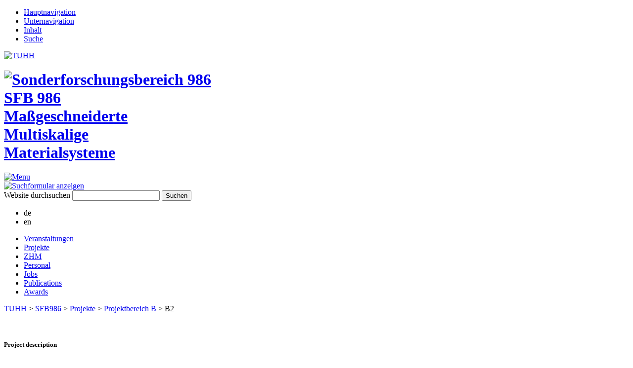

--- FILE ---
content_type: text/html; charset=utf-8
request_url: https://www.tuhh.de/sfb986/projekte/projektbereich-b/b2
body_size: 5062
content:
<!DOCTYPE html>
<html xml:lang="de" lang="de" class="no-js">
<head>

<meta charset="utf-8">
<!-- 
	This website is powered by TYPO3 - inspiring people to share!
	TYPO3 is a free open source Content Management Framework initially created by Kasper Skaarhoj and licensed under GNU/GPL.
	TYPO3 is copyright 1998-2026 of Kasper Skaarhoj. Extensions are copyright of their respective owners.
	Information and contribution at https://typo3.org/
-->


<link rel="icon" href="/t3resources/sfb986/layout01INSTITUTE/Img/favicon.ico" type="image/vnd.microsoft.icon">

<meta name="generator" content="TYPO3 CMS" />
<meta name="robots" content="index,follow" />
<meta name="viewport" content="initial-scale=1.0, width=device-width, maximum-scale=1.0" />
<meta name="twitter:card" content="summary" />


<link rel="stylesheet" href="/typo3temp/assets/css/7015c8c4ac5ff815b57530b221005fc6.1681223976.css" media="all">
<link rel="stylesheet" href="/typo3conf/ext/rssdisplaytuhh/Resources/Public/Css/rssdisplaytuhh.1758713853.css" media="all">
<link rel="stylesheet" href="/typo3conf/ext/news_tuhh/Resources/Public/Css/news_tuhh.1733325552.css" media="all">
<link rel="stylesheet" href="/typo3conf/ext/ods_osm/Resources/Public/Css/ods_osm.1749415126.css" media="all">
<link rel="stylesheet" href="/typo3conf/ext/sd_lightbox/Resources/Public/Css/sd_lightbox.1669217965.css" media="all">
<link rel="stylesheet" href="/typo3conf/ext/tuhhdisplaycontacts/Resources/Public/Css/displaycontacts.1698822426.css" media="all">
<link rel="stylesheet" href="/typo3conf/ext/layout01institutesitepackage/Resources/Public/Css/base.1675233303.css" media="all">
<link rel="stylesheet" href="/t3resources/sfb986/layout01INSTITUTE/Css/base.1420725465.css" media="all">
<link rel="stylesheet" href="/typo3conf/ext/layout01institutesitepackage/Resources/Public/Css/print.1675233303.css" media="print">



<script src="/typo3conf/ext/layout01institutesitepackage/Resources/Public/Js/modernizr.1675233303.js"></script>
<script src="/typo3conf/ext/layout01institutesitepackage/Resources/Public/Js/layout01INSTITUTE.1675233303.js"></script>
<script src="/typo3conf/ext/layout01institutesitepackage/Resources/Public/Js/accordion.1675233303.js"></script>
<script src="/typo3conf/ext/layout01institutesitepackage/Resources/Public/Js/rzt.1675233303.js"></script>
<script src="/typo3conf/ext/layout01institutesitepackage/Resources/Public/Js/google_branding.1675233303.js"></script>


<title>B2&nbsp;|&nbsp;SFB986</title>
<link rel="canonical" href="https://www.tuhh.de/sfb986/projekte/projektbereich-b/b2"/>
</head>
<body class="" data-url="/t3doku/mobile-navigation?startid=15032&navidlist=15383,15054,21750,15083,15066,15060,24852" data-cache-key-prefix="sfb986-de">



<nav id="mobile-navigation" class="mobile">
	<menu class="top-layer">
	</menu>  <!-- end of class="top-layer" -->
</nav> <!-- end of id="mobile-navigation" -->

<div id="page">

<div id="layout">

	<div id="phantom">
		<ul><li><a href="https://www.tuhh.de/sfb986/projekte/projektbereich-b/b2#top-navigation">Hauptnavigation</a></li><li><a href="https://www.tuhh.de/sfb986/projekte/projektbereich-b/b2#sub-navigation">Unternavigation</a></li><li><a href="https://www.tuhh.de/sfb986/projekte/projektbereich-b/b2#content">Inhalt</a></li><li><a href="https://www.tuhh.de/sfb986/projekte/projektbereich-b/b2#search" id="phantom-search-link">Suche</a></li></ul>
	</div>

	<header id="page-header">
		<a id="tuhh-logo" href="https://www.tuhh.de/tuhh/startseite.html" title="TUHH Website">
			<div id="tuhh-logo-group" class="">
				<img data-fallback="EXT:layout01institutesitepackage/Resources/Public/Img/TuTech/images/tuhh-logo.gif" id="tuhh-logo-title" alt="TUHH" src="/typo3conf/ext/layout01institutesitepackage/Resources/Public/Img/TUHH_logo_rgb_cropped.svg" width="700" height="197" />
			</div>
		</a>
		<a href="/sfb986/" title="Sonderforschungsbereich 986">
		<h1>
			<img id="inst-logo" class="" alt="Sonderforschungsbereich 986" data-fallback="/t3resources/sfb986/layout01INSTITUTE/Img/inst_logo.gif" src="/t3resources/sfb986/layout01INSTITUTE/Img/inst_logo.svg">
			<div id="backflip">
				<span>SFB 986<br><u>M</u>aßgeschneiderte<br><u>M</u>ultiskalige<br><u>M</u>aterialsysteme</span>
			</div>
		</h1>
	</a>

	<a id="show-mobile-navigation" title="Mobile Navigation einblenden" href="#%23">
		<img alt="Menu" src="/typo3conf/ext/layout01institutesitepackage/Resources/Public/Img/TuTech/images/nav-icon.png" width="41" height="31" />
	</a>

	</header> <!-- end of id="page-header" -->

	<section id="navigation-bar">

	<!--f:cObject typoscriptObjectPath="lib.search" /-->
	<a id="search-link" title="Suchformular anzeigen" href="https://www.tuhh.de/suche01/suchergebnisse">
		<img alt="Suchformular anzeigen" src="/typo3conf/ext/layout01institutesitepackage/Resources/Public/Img/TuTech/images/filter.png" width="18" height="18" />
	</a>
	<form id="search-panel" method="get" name="csesearchbox" action="/suche01/suchergebnisse.html">
		<a class="anchor" title="Suche" name="search"></a>
		<input type="hidden" name="cx" value="013498366615220259019:ljc1ircsxvi" />
		<input type="hidden" name="cof" value="FORID:10" />
		<input type="hidden" name="ie" value="UTF-8" />
		<input type="hidden" name="ltz" value="sfb986" />
		<input type="hidden" name="hl" value="de" />
		<input type="hidden" name="as_sitesearch" value="www.tuhh.de/sfb986" />
		<input type="hidden" name="default_language" value="de" />
		<label for="search-field">Website durchsuchen</label>
		<input id="search-field" type="text" name="q" />
		<input id="search-submit" type="submit" value="Suchen" name="sa" />
	</form>

	
	  <div id="language-switch">
		<ul id="language" class="language-menu">
			
				<li class="active ">
				
						
								<span>de</span>
							
					
				</li>
			
				<li class="  text-muted">
				
						<span>en</span>
					
				</li>
			
		</ul>
      </div>
	

	<a class="anchor" name="top-navigation" title="Hauptnavigation"></a>
	<nav id="top-navigation" class="main-navigation">
	<ul>
		<li><a href="/sfb986/veranstaltungen" target="_self" class="">Veranstaltungen</a></li><li><a href="/sfb986/projekte" target="_self" class="parent-of-selected">Projekte</a></li><li><a href="/sfb986/zentrum-fuer-hochleistungsmaterialien" target="_self" class="">ZHM</a></li><li><a href="/sfb986/personal" target="_self" class="">Personal</a></li><li><a href="/sfb986/jobs" target="_self" class="">Jobs</a></li><li><a href="/sfb986/publications" target="_self" class="">Publications</a></li><li><a href="/sfb986/awards" target="_self" class="">Awards</a></li>
	</ul>
	</nav>

	</section> <!-- end of id="navigation-bar" -->


   <div id="content-frame">

      <nav id="breadcrumb">
         <div>
         <a href="https://www.tuhh.de/">TUHH</a> <span class="path-sep"> > </span><a href="/sfb986/startseite" target="_self">SFB986</a><span class="path-sep"> > </span><a href="/sfb986/projekte" target="_self">Projekte</a><span class="path-sep"> > </span><a href="/sfb986/projekte/projektbereich-b" target="_self">Projektbereich B</a><span class="path-sep"> > </span><span>B2</span>
         </div>
      </nav>

      <div id="content">
        <!-- begin: main Content Area -->
        
    
    

            <div id="c81114" class="frame frame-default frame-type-textpic frame-layout-0">
                
                
                    



                
                

    
        

    



    


                

    <div class="ce-textpic ce-center ce-above">
        
            

    <div class="ce-gallery" data-ce-columns="1" data-ce-images="1">
        
            <div class="ce-outer">
                <div class="ce-inner">
        
        
            <div class="ce-row">
                
                    
                        <div class="ce-column">
                            

        
<figure class="image">
    
            
                    
<img class="image-embed-item" src="/t3resources/sfb986/_processed_/e/1/csm_B2_teaser_01a9a8cb06.png" width="600" height="268" loading="lazy" alt="" />


                
        
    
</figure>


    


                        </div>
                    
                
            </div>
        
        
                </div>
            </div>
        
    </div>



        

        
                
            

        
    </div>


                
                    



                
                
                    



                
            </div>

        


    

            <div id="c81112" class="frame frame-default frame-type-textpic frame-layout-0">
                
                
                    



                
                

    
        

    



    


                

    <div class="ce-textpic ce-right ce-intext">
        
            



        

        
                <div class="ce-bodytext">
                    
                    <div class="zwei_spaltig"><h5><b>Project description</b></h5>
<p style="text-align:justify">The strength of nanosize objects increases with decreasing size and can approximate the theoretical shear strength. We use dealloying for creating nanoporous materials that are networks of metallic nanoscale "ligaments". These materials can be made with macroscopic dimensions and can, in principle, be shaped into engineering components comprising in the order of 1014 ligaments per mm<sup>3</sup>.</p>
<p style="text-align:justify">Nanoporous metals also offer new opportunities for mate-rials design towards functionality. Throughout the pore space, the state of the metal surface can be reversibly modulated under control of electrical or chemical signals. This affords changes of the capillary forces and of the optical or chemical properties in the interfacial regions, strongly affecting the effective macroscopic materials behavior.</p>
<p style="text-align:justify">So far we have addressed size-dependent strength and elasticity, the impact of the surfaces for the mechanical behavior, and the role of the network topology. In the second funding period we aim to demonstrate materials that simultaneously bring interesting mechanical behavior and novel functionality. As one instance, we have shown that nanoporous gold-based hybrid nanomaterials can exhibit an effective piezoelectric response. This is remarkable since piezoelectricity is classically restricted to ceramics.</p>
<p class="align_center"><img width="281" height="134" src="/t3resources/sfb986/_processed_/7/e/csm_B2_inline_59569a4f7c.png" data-htmlarea-file-uid="70377" style alt></p>
<p style="text-align:justify"><em>Similar to piezoelectric solids, hybrid materials of nanoporous gold and water create robust electric signals when strained by an external load [2].</em></p>
<h5>&nbsp;</h5><table style="width: 439px; height: 180px;" class="contenttable"><tbody><tr><td style="width: 35%;" rowspan="1"><h5><b>Project leader</b></h5></td><td></td></tr><tr><td style="width: 35%;" class="align_center"><img width="121" height="121" src="/t3resources/sfb986/_processed_/7/d/csm_weissmueller_7dfdab071d.jpg" data-htmlarea-file-uid="36571"></td><td><p>Prof. Dr.-Ing. habil. Jörg <br>Weissmüller, <br>TUHH<br><a href="/sfb986/personal/projektleiter#c43747" target="_self">Contact</a></p></td></tr></tbody></table><h5>&nbsp;<b>Keywords</b></h5>
<p><q>nanoporous gold<br></q>
</p>
<p class="align_right"><q>mechanical properties</q></p>
<p class="align_center"><q>electrocapillary coupling</q></p>
<p class="align_center"><q>dealloying <q></q></q><q>&nbsp;&nbsp;&nbsp;&nbsp;&nbsp;&nbsp;&nbsp;&nbsp;&nbsp;&nbsp;&nbsp;&nbsp;&nbsp;&nbsp;&nbsp;&nbsp;&nbsp;&nbsp;&nbsp;&nbsp;&nbsp;&nbsp;&nbsp;&nbsp;&nbsp;&nbsp;&nbsp;&nbsp;&nbsp;&nbsp;&nbsp;&nbsp;&nbsp;&nbsp;&nbsp;&nbsp;&nbsp;&nbsp;&nbsp;&nbsp;&nbsp; hierarchy</q></p>
<p><q>surface mechanics&nbsp;&nbsp;&nbsp;&nbsp;&nbsp;&nbsp;&nbsp;&nbsp;&nbsp;&nbsp;&nbsp;&nbsp;&nbsp;&nbsp;&nbsp;&nbsp;&nbsp;&nbsp;&nbsp;&nbsp;&nbsp;&nbsp;&nbsp;&nbsp;&nbsp;&nbsp;&nbsp;&nbsp;&nbsp;&nbsp;&nbsp;&nbsp;&nbsp;&nbsp; hybrid nanomaterials<br></q>
</p>
<h5 class="align_left"><b>Publications</b></h5>
<p style="text-align:justify">1. N. Mameka et al.:<em> Nanoporous Gold - Testing macro-scale samples to probe small-scale mechanical behavior.</em> Mater. Res. Lett. 4(27), 2016 - with B4</p>
<p style="text-align:justify">2. C. Stenner et al.:<em> Piezoelectric Gold - Strong charge-load response in a metal-based hybrid nanomaterial. Adv. Func. Mater.</em> 26, 5174, 2016</p>
<p style="text-align:justify">3. Z. Qi et al.:<em> Porous gold with a nested network architecture and ultrafine structure.</em> Adv. Func. Mater. 25, 2530, 2015 - with <a href="/sfb986/projekte/projektbereich-b/b6-e" target="_self">B6</a>, <a href="/sfb986/projekte/zentralprojekte/z2" target="_self">Z2</a>, <a href="/sfb986/projekte/zentralprojekte/z3" target="_self">Z3</a></p>
<p style="text-align:justify">... and more on the <a href="/sfb986/publications" target="_self">list of publications</a>.</p>
<p style="text-align:justify">&nbsp;</p>
<p style="text-align:justify">&nbsp;</p></div>
                </div>
            

        
    </div>


                
                    



                
                
                    



                
            </div>

        


    

            <div id="c81115" class="frame frame-default frame-type-textpic frame-layout-0">
                
                
                    



                
                

    
        

    



    


                

    <div class="ce-textpic ce-right ce-intext">
        
            



        

        
                <div class="ce-bodytext">
                    
                    <p></p><hr>

<p class="align_right"><em>open as <a href="/t3resources/sfb986/img/projects/B2/project_B2_eng.pdf">PDF</a>.</em></p>
                </div>
            

        
    </div>


                
                    



                
                
                    



                
            </div>

        



        <!-- end: Content Area -->
      </div> <!-- end of id="content" -->

      <a class=anchor name="sidebar" title="Seitenleiste"></a>
      <aside id="sidebar">
         
      <br>
      <a class=anchor name="sub-navigation" title="Unternavigation"></a>
      <nav id="sidebar-navigation" class="main-navigation">
      <ul class="contains-selected"><li><a href="/sfb986/projekte/projektbereich-a" target="_self">Projektbereich A</a></li><li><a href="/sfb986/projekte/projektbereich-b" target="_self" class="parent-of-selected">Projektbereich B</a><ul class="children-of-selected"><li><a href="/sfb986/projekte/projektbereich-b/ueberblick" target="_self">Überblick</a></li><li><a href="/sfb986/projekte/projektbereich-b/b1-e" target="_self">B1 (E)</a></li><li><a href="/sfb986/projekte/projektbereich-b/b2" target="_self" class="selected">B2</a></li><li><a href="/sfb986/projekte/projektbereich-b/b3-e" target="_self">B3 (E)</a></li><li><a href="/sfb986/projekte/projektbereich-b/b4" target="_self">B4</a></li><li><a href="/sfb986/projekte/projektbereich-b/b6-e" target="_self">B6 (E)</a></li><li><a href="/sfb986/projekte/projektbereich-b/b7" target="_self">B7</a></li><li><a href="/sfb986/projekte/projektbereich-b/b8" target="_self">B8</a></li><li><a href="/sfb986/projekte/projektbereich-b/b9" target="_self">B9</a></li><li><a href="/sfb986/projekte/projektbereich-b/b10" target="_self">B10</a></li></ul></li><li><a href="/sfb986/projekte/projektbereich-c" target="_self">Projektbereich C</a></li><li><a href="/sfb986/projekte/graduiertenkolleg" target="_self">Graduiertenkolleg</a></li><li><a href="/sfb986/projekte/zentralprojekte" target="_self">Zentralprojekte</a></li></ul>
      </nav> <!-- end of id="sidebar-navigation" -->
      <br>
      <section class="box">
      
      </section> <!-- end of  class="box" (media) -->
      <section class="box">
      
      </section> <!-- end of  class="box" (news) -->
      <section class="box">
      
      </section> <!-- end of  class="box" (notes) -->
      </aside> <!-- end of id="sidebar" -->

   </div> <!-- end of id="content-frame" -->


</div> <!-- end of id="layout" -->
<div class="footer-bumper"></div>
</div> <!-- end of id="page"  -->
<footer id="page-footer">
<div id="change-info">
    <a class="mail" href="mailto:sfb986.office@tuhh.de" title="sfb986.office@tuhh.de">Webmaster</a>,   7. Mär 2017
    
</div>
<div id="social-links">
   &nbsp;<a href="http://intranet.tuhh.de/exchange/pubrss.xml" target="_self" title="TUHH">TUHH Aktuell</a>
   
   
   
   
   
</div>
<div id="site-meta">
    Intranet |
    <a href="/sfb986/impressum" target="_self" title="Impressum">Impressum |</a>
    <a href="https://www.tuhh.de/tuhh/datenschutz.html" title="Datenschutz">Datenschutz</a>
</div>
<div class="address">
<p>TUHH<br>SFB 986 (M9)<br>Denickestraße 15, 21073 Hamburg</p><p>Telefon +49 40 42878-4135 | Fax +49 40 42878-2647 | E-Mail <a href="mailto:sfb986.office@tuhh.de">Webmaster</a></p>
</div>
</footer>
<script src="/typo3conf/ext/sd_lightbox/Resources/Public/JavaScript/hammer.min.1669217965.js"></script>
<script src="/typo3conf/ext/sd_lightbox/Resources/Public/JavaScript/sd_lightbox.1669217965.js"></script>

<div id="sd-lightbox">
    
    <div id="sd-lightbox-top">
        
                
    <div id="sd-lightbox-counter"></div>

            

        
                
    <a href="#" id="sd-lightbox-close" title="Schließen"></a>

            

        
                
    <a href="#" id="sd-lightbox-fullscreen" title="Vollbild umschalten"></a>

            

        
                
    <a href="#" id="sd-lightbox-download" download title="Bild herunterladen"></a>

            
    </div>

    <div id="sd-lightbox-images"></div>

    
            
    <div id="sd-lightbox-arrows">
        <a href="#" id="sd-lightbox-previous" title="Vorheriges Bild"></a>
        <a href="#" id="sd-lightbox-next" title="Nächstes Bild"></a>
    </div>

        

    
            
    <div id="sd-lightbox-bottom">
        <div id="sd-lightbox-caption"></div>
    </div>

        

    
            
    <div id="sd-lightbox-overlay"></div>

        

</div>
</body>
</html>